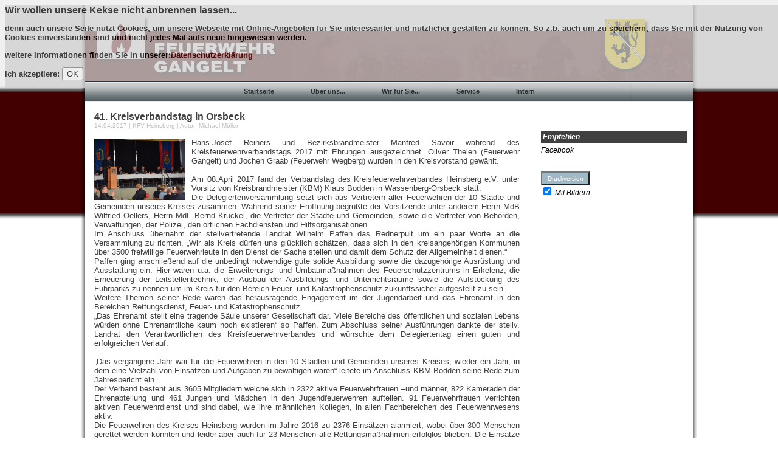

--- FILE ---
content_type: text/html
request_url: http://www.feuerwehr-gangelt.de/index2.php?page=11&id=463
body_size: 7355
content:
	<div id="CooBanner" style="position:absolute; background-color:#cfcfcf; opacity: 0.75; ">
	<b><h1>Wir wollen unsere Kekse nicht anbrennen lassen...</h1>
	<p>
		denn auch unsere Seite nutzt Cookies, um unsere Webseite mit Online-Angeboten f�r Sie interessanter und n�tzlicher gestalten zu k�nnen. So z.b. auch um zu speichern, dass Sie mit der Nutzung von Cookies einverstanden sind und nicht jedes Mal aufs neue hingewiesen werden.
	</p>
	<p> weitere Informationen finden Sie in unserer:<a href="index2.php?page=45">Datenschutzerkl�rung</a>
	<form action="" method="POST" enctype="application/x-www-form-urlencoded">
		ich akzeptiere: <input type="submit" name="consent" value="OK" />
	</form></p></b>
	</div> 

<!DOCTYPE HTML PUBLIC "-//W3C//DTD HTML 4.01//EN"> 
 
<html xmlns="http://www.w3.org/1999/xhtml"
      xmlns:og="http://ogp.me/ns#"
      xmlns:fb="http://www.facebook.com/2008/fbml"> 
<head> 
 <!-- Google +Snippets -->
 <script type="text/javascript" src="https://apis.google.com/js/plusone.js">
  {lang: 'de'}
 </script>

 <title>:: Freiwillige Feuerwehr Gangelt ::</title>
 <link rel="stylesheet" type="text/css" href="style/style.css">
 <link rel="shortcut icon" href="favicon.ico" type="style/x-icon"> <!-- Einbindung des Icons Flamme f�r den Webbrowser -->
   
 <script src="https://ajax.googleapis.com/ajax/libs/jquery/1.7.2/jquery.min.js"></script>
 
 <script type="text/javascript" src="style/js/jquery.timelinr-0.9.53.js"></script>
 <script>
		$(function(){
			$().timelinr({
				arrowKeys: 'true'
			})
		});
 </script> 
  
 <script type="text/javascript" src="style/source/jquery.fancybox.js?v=2.1.5"></script>
 <link rel="stylesheet" type="text/css" href="style/source/jquery.fancybox.css?v=2.1.5" media="screen" />
 <script type="text/javascript">
		$(document).ready(function() {
			/*
			 *  Simple image gallery. Uses default settings
			 */

			$('.fancybox').fancybox();

			/*
			 *  Different effects
			 */

			// Change title type, overlay closing speed
			$(".fancybox-effects-a").fancybox({
				helpers: {
					title : {
						type : 'outside'
					},
					overlay : {
						speedOut : 0
					}
				}
			});

			// Disable opening and closing animations, change title type
			$(".fancybox-effects-b").fancybox({
				openEffect  : 'none',
				closeEffect	: 'none',

				helpers : {
					title : {
						type : 'over'
					}
				}
			});

			// Set custom style, close if clicked, change title type and overlay color
			$(".fancybox-effects-c").fancybox({
				wrapCSS    : 'fancybox-custom',
				closeClick : true,

				openEffect : 'none',

				helpers : {
					title : {
						type : 'inside'
					},
					overlay : {
						css : {
							'background' : 'rgba(238,238,238,0.85)'
						}
					}
				}
			});

			// Remove padding, set opening and closing animations, close if clicked and disable overlay
			$(".fancybox-effects-d").fancybox({
				padding: 0,

				openEffect : 'elastic',
				openSpeed  : 150,

				closeEffect : 'elastic',
				closeSpeed  : 150,

				closeClick : true,

				helpers : {
					overlay : null
				}
			});

			/*
			 *  Button helper. Disable animations, hide close button, change title type and content
			 */

			$('.fancybox-buttons').fancybox({
				openEffect  : 'none',
				closeEffect : 'none',

				prevEffect : 'none',
				nextEffect : 'none',

				closeBtn  : false,

				helpers : {
					title : {
						type : 'inside'
					},
					buttons	: {}
				},

				afterLoad : function() {
					this.title = 'Image ' + (this.index + 1) + ' of ' + this.group.length + (this.title ? ' - ' + this.title : '');
				}
			});


			/*
			 *  Thumbnail helper. Disable animations, hide close button, arrows and slide to next gallery item if clicked
			 */

			$('.fancybox-thumbs').fancybox({
				prevEffect : 'none',
				nextEffect : 'none',

				closeBtn  : false,
				arrows    : false,
				nextClick : true,

				helpers : {
					thumbs : {
						width  : 50,
						height : 50
					}
				}
			});

			/*
			 *  Media helper. Group items, disable animations, hide arrows, enable media and button helpers.
			*/
			$('.fancybox-media')
				.attr('rel', 'media-gallery')
				.fancybox({
					openEffect : 'none',
					closeEffect : 'none',
					prevEffect : 'none',
					nextEffect : 'none',

					arrows : false,
					helpers : {
						media : {},
						buttons : {}
					}
				});

			/*
			 *  Open manually
			 */

			$("#fancybox-manual-a").click(function() {
				$.fancybox.open('1_b.jpg');
			});

			$("#fancybox-manual-b").click(function() {
				$.fancybox.open({
					href : 'iframe.html',
					type : 'iframe',
					padding : 5
				});
			});

			$("#fancybox-manual-c").click(function() {
				$.fancybox.open([
					{
						href : '1_b.jpg',
						title : 'My title'
					}, {
						href : '2_b.jpg',
						title : '2nd title'
					}, {
						href : '3_b.jpg'
					}
				], {
					helpers : {
						thumbs : {
							width: 75,
							height: 50
						}
					}
				});
			});


		});
	</script>
	<style type="text/css">
		.fancybox-custom .fancybox-skin {
			box-shadow: 0 0 50px #222;
		}
	</style>
 
 <script type="text/javascript">
 /* ================================================================ 
This copyright notice must be untouched at all times.

The original version of this script and the associated (x)html
is available at http://www.stunicholls.com/various/more.html
Copyright (c) 2005-2007 Stu Nicholls. All rights reserved.
This script and the associated (x)html may be modified in any 
way to fit your requirements.
=================================================================== */

clickMenu = function(menu,element,cname) {
	var getEls = document.getElementById(menu).getElementsByTagName(element);

	for (var i=0; i<getEls.length; i++) {
			getEls[i].onclick=function() {
			if ((this.className.indexOf(cname))!=-1)
			{
			if ((this.className.indexOf('click'))!=-1) {
				this.className=this.className.replace("click", "");;
				}
				else {
				this.className+=" click";
				}
			}
		}
	}
}
</script>
 
 <meta http-equiv="content-type" content="text/html; charset=iso-8859-1">
 <meta name="description" content="Offizielle Internetseite der Freiwilligen Feuerwehr der Gemeinde Gangelt.">
 <meta name="keywords" content="Feuerwehr, Gangelt, Feuer, Unfall, Hilfe, Rettungsdienst, Brandschutz, L�schen, Retten, Bergen, Sch�tzen, Rauchmelder, Freiwillige, Bev�lkerung">
 <meta name="language" content="de">
 <meta name="robots" content="index,follow">
 <meta name="author" content="Joachim Thelen">
 <meta name="abstract" content="Arbeit und Aufgaben der Freiwilligen Feuerwehr in der Gemeinde Gangelt">
 <meta name="copyright" content="Feuerwehr der Gemeinde Gangelt">
 <meta name="designer" content="Joachim Thelen">
 <meta name="publisher" content="Gemeinde Gangelt">
 <meta name="revisit-After" content="7 days">
 <meta name="distribution" content="local">

  <meta property="og:title" content="41. Kreisverbandstag in Orsbeck"/>
 <meta property="og:type" content="website"/>
 <meta property="og:url" content="http://www.feuerwehr-gangelt.de/index2.php?page=11&id=463"/>
 <meta property="og:site_name" content="Freiwillige Feuerwehr Gangelt"/>
 <meta property="fb:admins" content="100000847814384"/>
 <meta property="og:description" content="Hans-Josef Reiners und Bezirksbrandmeister Manfred Savoir w�hrend des Kreisfeuerwehrverbandstags 2017 mit Ehrungen ausgezeichnet. Oliver Thelen (Feuerwehr Gangelt) und Jochen Graab (Feuerwehr Wegberg) wurden in den Kreisvorstand gew�hlt."/> 
<script type="text/javascript">
  var _gaq = _gaq || [];
  _gaq.push(['_setAccount', 'UA-17298327-1']);
  _gaq.push(['_trackPageview']);

  (function() {
    var ga = document.createElement('script'); ga.type = 'text/javascript'; ga.async = true;
    ga.src = ('https:' == document.location.protocol ? 'https://ssl' : 'http://www') + '.google-analytics.com/ga.js';
    var s = document.getElementsByTagName('script')[0]; s.parentNode.insertBefore(ga, s);
  })();

</script>

</head>

<body onload="clickMenu('outer','div','more')"> <!-- F�r die Option "mehr" bei langen Texten z.B. Einheiten->Geschichte -->

<div id="box"> <!-- Das gesamte Feld -->
  <div id="header"></div>
 
<!-- Men� -->
<div id="navcov">
<div class="nav">
<div class="table">

<ul class="select"><li><a href="index2.php?page=1"><b>Startseite</b></a></li></ul>

<ul class="select"><li><a href="index2.php?page=2"><b>�ber uns...</b></a>
<div class="select_sub">
	<ul class="sub">
		<li><a href="index2.php?page=21">Aufgaben</a></li>
		<li><a href="index2.php?page=22">Einheiten</a></li>
		<li><a href="index2.php?page=23">Ausbildung</a></li>
		<li><a href="index2.php?page=26">Geschichte</a></li>
		<li><a href="index2.php?page=24">Eins�tze</a></li>
		<li><a href="index2.php?page=25">Termine</a></li>
		<li><a href="index2.php?page=27">Verbandszugeh�rigkeit</a></li>
	</ul>
</div>
</li>
</ul>

<ul class="select"><li><a href="index2.php?page=3"><b>Wir f�r Sie...</b></a>
<div class="select_sub">
	<ul class="sub">
		<li><a href="index2.php?page=31">Sicherheitstipps</a></li>
		<li><a href="index2.php?page=32">Rufnummern</a></li>
		<li><a href="index2.php?page=33">Kinder Seite</a></li>
		<li><a href="index2.php?page=34">FAQ</a></li>
	</ul>
</div>
</li>
</ul>


<ul class="select"><li><a href="index2.php?page=4"><b>Service</b></a>
<div class="select_sub">
	<ul class="sub">
		<li><a href="index2.php?page=41">Kontakt</a></li>
		<li><a href="index2.php?page=42">Presse</a></li>
		<li><a href="index2.php?page=92">Medien</a></li>
		<li><a href="index2.php?page=43">Links</a></li>
		<li><a href="index2.php?page=44">Impressum</a></li>
<li><a href="index2.php?page=45">Datenschutzerkl&auml;rung</a></li>
	</ul>
</div>
</li>
</ul>

<ul class="select"><li><a href="index2.php?page=50"><b>Intern</b></a>
<!-- <div class="select_sub">
	<ul class="sub">
		<li><a href="index2.php?page=41">Kontakt</a></li>
		<li><a href="index2.php?page=42">Presse</a></li>
		<li><a href="index2.php?page=43">Links</a></li>
		<li><a href="index2.php?page=44">Impressum</a></li>
<li><a href="index2.php?page=45">Datenschutzerkl�rung</a></li>
	</ul>
</div> -->
</li>
</ul>

</div>
</div>
</div>
<!-- Ende Men� -->

<div id="inhalt"> <!-- Der Haupteil -->
    <!-- Hauptfeld Mitte -->
  <div id="main"> 
 <!-- Ausgabe der letzten News -->
   <h1>41. Kreisverbandstag in Orsbeck</h1><font size=1 color=#C0C0C0>14.04.2017 | KFV Heinsberg | Autor: Michael M�ller</font><br><br><div id="picmini"><img src="./img/upload/news/463/4630.jpg" width=150 height=100></div>Hans-Josef Reiners und Bezirksbrandmeister Manfred Savoir w�hrend des Kreisfeuerwehrverbandstags 2017 mit Ehrungen ausgezeichnet. Oliver Thelen (Feuerwehr Gangelt) und Jochen Graab (Feuerwehr Wegberg) wurden in den Kreisvorstand gew�hlt.<br><br>Am 08.April 2017 fand der Verbandstag des Kreisfeuerwehrverbandes Heinsberg e.V. unter Vorsitz von Kreisbrandmeister (KBM) Klaus Bodden in Wassenberg-Orsbeck statt.<br>
Die Delegiertenversammlung setzt sich aus Vertretern aller Feuerwehren der 10 St�dte und Gemeinden unseres Kreises zusammen.
W�hrend seiner Er�ffnung begr��te der Vorsitzende unter anderem Herrn MdB Wilfried Oellers, Herrn MdL Bernd Kr�ckel, die Vertreter der St�dte und Gemeinden, sowie die Vertreter von Beh�rden, Verwaltungen, der Polizei, den �rtlichen Fachdiensten und Hilfsorganisationen.<br>
Im Anschluss �bernahm der stellvertretende Landrat Wilhelm Paffen das Rednerpult um ein paar Worte an die Versammlung zu richten.
�Wir als Kreis d�rfen uns gl�cklich sch�tzen, dass sich in den kreisangeh�rigen Kommunen �ber 3500 freiwillige Feuerwehrleute in den Dienst der Sache stellen und damit dem Schutz der Allgemeinheit dienen.�<br>
Paffen ging anschlie�end auf die unbedingt notwendige gute solide Ausbildung sowie die dazugeh�rige Ausr�stung und Ausstattung ein. Hier waren u.a. die Erweiterungs- und Umbauma�nahmen des Feuerschutzzentrums in Erkelenz, die Erneuerung der Leitstellentechnik, der Ausbau der Ausbildungs- und Unterrichtsr�ume sowie die Aufstockung des Fuhrparks zu nennen um im Kreis f�r den Bereich Feuer- und Katastrophenschutz zukunftssicher aufgestellt zu sein.<br>
Weitere Themen seiner Rede waren das herausragende Engagement im der Jugendarbeit und das Ehrenamt in den Bereichen Rettungsdienst, Feuer- und Katastrophenschutz.<br>
�Das Ehrenamt stellt eine tragende S�ule unserer Gesellschaft dar. Viele Bereiche des �ffentlichen und sozialen Lebens w�rden ohne Ehrenamtliche kaum noch existieren� so Paffen.
Zum Abschluss seiner Ausf�hrungen dankte der stellv. Landrat den Verantwortlichen des Kreisfeuerwehrverbandes und w�nschte dem Delegiertentag einen guten und erfolgreichen Verlauf.<br><br>�Das vergangene Jahr war f�r die Feuerwehren in den 10 St�dten und Gemeinden unseres Kreises, wieder ein Jahr, in dem eine Vielzahl von Eins�tzen und Aufgaben zu bew�ltigen waren� leitete im Anschluss KBM Bodden seine Rede zum Jahresbericht ein. <br>Der Verband besteht aus 3605 Mitgliedern welche sich in 2322 aktive Feuerwehrfrauen �und m�nner, 822 Kameraden der Ehrenabteilung und 461 Jungen und M�dchen in den Jugendfeuerwehren aufteilen.
91 Feuerwehrfrauen verrichten aktiven Feuerwehrdienst und sind dabei, wie ihre m�nnlichen Kollegen, in allen Fachbereichen des Feuerwehrwesens aktiv.
<br>Die Feuerwehren des Kreises Heinsberg wurden im Jahre 2016 zu 2376 Eins�tzen alarmiert, wobei �ber 300 Menschen gerettet werden konnten und leider aber auch f�r 23 Menschen alle Rettungsma�nahmen erfolglos blieben.
Die Eins�tze gliedern sich in: 692 Brandeins�tze, 1684 Eins�tze zur technischen Hilfeleistung.
Eine weitere Mamut Aufgabe ist die Einf�hrung des Digitalfunks. Nachdem bereits alle Rettungsdienstfahrzeuge ausgestattet sind, wurde die erste Feuerwehr im Kreis als Pilotprojekt mit in das Digitalfunkgeschehen eingebunden.
Aus den Erfahrungen der Freiwilligen Feuerwehr der Stadt Wegberg konnten bereits auch hier R�ckschl�sse auf einen reibungslosen Einsatz gezogen werden. Im Jahr 2017 werden weitere Feuerwehren folgen.
Die Feuerwehren des Kreises Heinsberg haben auch im Jahren 2015 und 2016 der Aus- und Fortbildung wieder einen gro�en Stellenwert einger�umt.
Auf Kreis- und Standortebene wurden erneut zahlreiche Lehrg�nge und Seminare verschiedenster Fachrichtungen durchgef�hrt.
<br>Besonders hervorgehoben hatte Bodden den letzten Truppf�hrer-Lehrgang im November 2016. Hier betonte er die 25-j�hrige Leitung des Lehrgangs durch Stadtbrandinspektor Michael Meyer. �Verl�sslichkeit, Ausdauer, Einstellung, Bereitschaft sich den neuen Ausbildungsformen anzupassen und sein Bestreben im Sinne der Aus- und Fortbildung immer das Beste Ergebnis zu erzielen.�<br><br>�Nur durch regelm��ige Aus- und Fortbildung kann sichergestellt werden, dass unseren Mitb�rgern in Not und Gefahr fachkundig Hilfe geleistet werden kann� betonte der Kreisbrandmeister.
In seinen Schlussworten bedankte sich Kreisbrandmeister Bodden besonders bei allen Kameradinnen und Kameraden der Freiwilligen Feuerwehren im Kreis Heinsberg, welche allj�hrlich viele Stunden Ihrer Freizeit in den Dienst am N�chsten stellen und den Partnern und Familienangeh�rigen die durch ihr Mitwirken und Ihr Verst�ndnis unterst�tzen.
<br>Es folgten die Berichte des Kreisjugendfeuerwehrwartes durch Brandinspektor Willi Welfens und eine Vorstellung der Wasserrettung Kreis Heinsberg durch Oberbrandmeister Michael Dohmen. Eine Einheit, die aus einem Verein zur F�rderung des Tauchwesens in der Feuerwehr im Jahr 2013 zur Wasserrettungseinheit des Kreises Heinsberg wurde. Bestehend aus zurzeit 13 Tauchern, 2 Lehrtauchern und 3 Tauchern in Ausbildung, einem Mehrzweckboot, 3-D Sonar, einem Taucherfahrzeug und vielem weiteren Zubeh�r wird diese Einheit zum Retten, Bergen und Suchen eingesetzt. Die Einsatzbereiche liegen hierbei als Rettungsschwimmer, Str�mungsretter, unter Wasser und unter Eis als auch im Uferbereich.<br><br>Im Anschluss best�tigte die Delegiertenversammlung die erneute Bestellung von Ilka Karduck aus der Freiwilligen Feuerwehr Wegberg und Unterbrandmeister Steffen Morjan von der Freiwilligen Feuerwehr Erkelenz als stellvertretende Kreisjugendfeuerwehrwarte.<br>Weiterhin w�hlte der Kreisverbandstag mit Hauptbrandmeister Jochen Graab aus der Freiwilligen Feuerwehr Wegberg als stellvertretenden Schatzmeister und Brandoberinspektor Oliver Thelen aus der Freiwilligen Feuerwehr Gangelt als Gesch�ftsf�hrer zwei neue Mitglieder in den Kreisverbandsvorstand.<br><br>Am Ende des Verbandstages wurde dann 2 G�sten der Versammlung noch eine besondere Ehre zuteil. Herr Hans-Josef Reiners, Mitarbeiter des Ordnungsamtes des Kreises Heinsberg und zust�ndig f�r den Katastrophenschutz, die Hilfsorganisationen und die Feuerwehren wurde mit der silbernen Ehrennadel des Kreisfeuerwehrverbandes geehrt. �In seinem Amt war er stets ein verl�sslicher Ansprechpartner f�r die Einheiten und der Kreisbrandmeisterei sowie f�r die Ausbilder der Fachlehrg�nge� so Bodden in der Laudatio.
<br><br>Die zweite Ehrung wurde Bezirksbrandmeister Manfred Savoir zuteil.
Er wurde mit der Ehrung der Sonderstufe Gold, die h�chste Auszeichnung, die der Verband zu vergeben hat ausgezeichnet.
� In seiner Amtszeit hat er sich sehr erfolgreich f�r das Ehrenamt eingesetzt und die Belange der Freiwilligen Feuerwehren gegen�ber dem Land und dem Verband der Feuerwehr NRW vertreten�


<br><br><b>Bilder zum Artikel</b><hr><a href="../img/upload/news/463/4630.jpg" class="fancybox" data-fancybox-group="galery"><img src="../img/upload/news/463/4630kl.jpg" title=""></a> <a href="../img/upload/news/463/4631.jpg" class="fancybox" data-fancybox-group="galery"><img src="../img/upload/news/463/4631kl.jpg" title=""></a> <a href="../img/upload/news/463/4632.jpg" class="fancybox" data-fancybox-group="galery"><img src="../img/upload/news/463/4632kl.jpg" title=""></a> <a href="../img/upload/news/463/4633.jpg" class="fancybox" data-fancybox-group="galery"><img src="../img/upload/news/463/4633kl.jpg" title=""></a> <a href="../img/upload/news/463/4634.jpg" class="fancybox" data-fancybox-group="galery"><img src="../img/upload/news/463/4634kl.jpg" title=""></a> <hr>	 
    <br><br>
	<font color="#660000"><a href="javascript:history.back(-1)"><img src="style/warr_red.png">zur�ck</a></font>
   </div>

 
 <!-- Infobox Rechts -->
 <div id="right">
   <div class="right_head"><b>Empfehlen</b></div>
  <script src="http://connect.facebook.net/de_DE/all.js#xfbml=1"></script>
      Facebook<br>
	  <fb:like action="recommend" layout="button_count"></fb:like><br><br>
	  <br />

<!-- PDF-Schalter -->
<form name="pdf" action="plugins/PDFBeitrag/plug.php" method="get">
<input name="page" type="hidden" value="11" />
<input name="id" type="hidden" value="463" />
<input
style="cursor: pointer;
font: 10px Verdana,sans-serif;
color: #FFFFFF;
background-color: #A1B9C5;
width: 80px;
padding: 3px;
line-height: 130%;"
type="submit"
value="Druckversion"><br />
 <input type="checkbox" checked="checked" name="Bilder" value="Bild"> Mit Bildern<br>
</form>


  </div>
</div>  

<div id="footer">
  <div id="footer_right">
   <a href="index2.php?page=44" class="footer">>> Impressum</a><br />
   <a href="index2.php?page=45" class="footer">>> Datenschutzerkl�rung</a><br />
<a href="index2.php?page=42" class="footer">>> Pressekontakt</a><br />
   <a href="index2.php?page=32" class="footer">>> Rufnummern</a><br /><br />
   
   <a href="index2.php?page=2" class="footer">>> �ber uns</a><br />
   <a href="index2.php?page=34" class="footer">>> FAQs</a><br />
  </div>
  
  Freiwillige Feuerwehr der Gemeinde Gangelt<br /><br />
  Burgstra�e 10<br />
  52538 Gangelt<br /><br />
  <a href="index2.php?page=41" class="footer">>> zum Kontaktformular</a>
</div>
</div>

 <center><br>
 <a id="1277295454" href="http://www.notebook-blogr.de/">tablet pc</a><script type="text/javascript" language="JavaScript" src="http://www.counter-go.de/counter_js.php?account=1277295454"></script><noscript><a href="http://www.counter-go.de/" target="_blank"><img border=0 src="http://www.counter-go.de/counter.php?account=1277295454"/></a></noscript>
 </center>



</body>
</html>


--- FILE ---
content_type: text/css
request_url: http://www.feuerwehr-gangelt.de/style/style.css
body_size: 3475
content:
body{
font-family: Arial;
font-size: 10pt;
background-image:url(../style/bgnew3.bmp);
background-repeat:repeat-x; 
background-color: white;
color: black; 
}

a img { border:0; }

a:link {
text-decoration:none; 
color: #660000;
}

a:visited { 
text-decoration:none; 
color: #660000; 
}

a:active { 
text-decoration:none; 
color: #660000;
} 
 
a:hover { 
text-decoration:bold; 
color: #404040;
}


#box{ 
width: 1020px;
background-image: url(../style/box_bg.png);
background-repeat: repeat-y;
min-height: 580px; 
margin: 0px auto; 
padding: 0px;
}

#header{
background-image: url(../style/header_c.png);
background-repeat: no-repeat; 
margin-left: 10px;
width: 1000px;
height: 125px; 
border: 1px red;
}

#red {
text-decoration:none;
color: #660000;
font-weight: bold;
}

.red {
text-decoration:none;
color: #660000;
font-weight: bold;
} 

a.activelink {
text-decoration:none;
color: #000000;
font-weight: bold;
}

a.menulink {
text-decoration:none;
color: #660000;
font-weight: bold;
} 

a.menulink:link {
text-decoration:none;
color: #660000;
font-weight: bold;
} 

a.menulink:visited {
text-decoration:none;
color: #660000;
font-weight: bold;
} 

a.menulink:active {
text-decoration:none;
color: #660000;
font-weight: bold;
} 


a.menulink:hover {
color: #333333;
text-decoration:none;
font-weight: bold;
}

a.pfad {
text-decoration:none;
color: #660000;
font-weight: bold;
font-size: 8pt;
} 

a.pfad:link {
text-decoration:none;
color: #660000;
font-weight: bold;
font-size: 8pt;
} 

a.pfad:visited {
text-decoration:none;
color: #660000;
font-weight: bold;
font-size: 8pt;
} 

a.pfad:active {
text-decoration:none;
color: #660000;
font-weight: bold;
font-size: 8pt;
} 


a.pfad:hover {
color: #333333;
text-decoration:none;
font-weight: bold;
font-size: 8pt;
}

h1 {
font-size: 12pt;
font-weight: bold;
margin: 0px;
}

#inhalt{
margin: 0px;
padding: 0px;
width: 1000px;
margin-left: 10px;
min-height: 400px;
background-color: white;
color: black;
}

#main{
float: left;
margin: 10px;
padding: 5px;
min-height: 380px;
width: 700px;
background-color: white;
border: 0px red;
color: #404040;
text-align: justify;
}

#right{
float: right;
margin: 47px 10px 10px 10px;
min-height: 380px;
width: 240px;
background-color: white;
text-align: justify;
font-size: 12px;
font-style:italic;
}

.right_head {
clear: both;
color: #fff;
background-color: #404040;
padding: 3px;
margin-bottom: 5px;
}

a.footer{
color: #773c3c;
font-size: 8pt;
}

#footer{
clear:both;
font-size: 9pt;
margin-left: 10px;
color: #773c3c;
width: 980px;
height: 115px;
padding: 20px 0px 0px 20px;
background-image: url(../style/footer2.png);
background-repeat:repeat-x;
}

#footer_right {
float: right;
margin: 0px 50px 20px 20px;
}

#picleft {
float: left;
margin: 0px 20px 10px 20px;
text-align: center;
font-size: 9px;
font-style:italic;
}

.news {
min-height: 153px;
}

.news_head {
clear: both;
border-bottom: 1px;
border-bottom-color: #404040;
border-bottom-style: solid;
font-weight:bold;
}

.einsatz_head {
clear: both;
border-bottom: 1px;
border-bottom-color: #404040;
border-bottom-style: solid;
font-weight:bold;
color: #660000;
}

#video {
float: left;
margin: 0px 10px 10px 10px;
font-size: 10px;
font-style:italic;
text-align: center;
}

#picinfo {
float: left;
margin: 0 1em 1em 0;
text-align: center;
font-size: 9px;
width: 140px;
font-style:italic;
}

#picmini {
float: left;
margin: 2px 10px 0px 0;
text-align: center;
font-size: 9px;
font-style:italic;
border: 0px;
}

#picright {
float: right;
margin: 0px 20px 10px 20px;
text-align: center;
font-size: 9px;
font-style:italic;
}

#Einsatz{
margin-left: 5px;
padding: 5px;
width: 126px;
background-color: #F0F0F0;
border: 1px dashed #660000;
font-size: 11px;
color: #404040;
}

#Tipp{
margin: 5px;
padding: 5px;
width: 126px;
background-color: #F0F0F0;
border: 1px dashed #660000;
font-size: 11px;
color: #404040;
}

#Termin{
margin: 5px;
padding: 5px;
width: 126px;
background-color: #F0F0F0;
border: 1px dashed #660000;
font-size: 11px;
color: #404040;
}

#galerie{
float: left;
margin: 1em 1em 1em 1em;
text-align: center;
font-size: 9px;
width: 160px;
}


.kids{
font-size: 14px;
font-family: "Comic Sans MS", cursive;
}

a.mehr {
color: #000000;
padding: 0px 5px 0px 5px;
width: 50px;
background-color: #eeeeee;
}

a.extern:link {
    background: url(../style/external.gif) no-repeat 100% 0;
    padding: 0 20px 0 0;
}

a.extern:visited {
    background: url(../style/external.gif) no-repeat 100% -100px;
    padding: 0 20px 0 0;
}

a.extern:hover, a.extern:active, a.extern:focus {
    color: #fff;
    background: #59586A url(../style/external.gif) no-repeat 100% -200px;
    padding: 0 20px 0 0;
}

a.links:link {
    color: #404040;
	background: url(../style/external.gif) no-repeat 100% 0;
    padding: 0 20px 0 0;
}

a.links:visited {
    color: #808080;
	background: url(../style/external.gif) no-repeat 100% -100px;
    padding: 0 20px 0 0;
}

a.links:hover, a.extern:active, a.extern:focus {
    color: #fff;
    background: #59586A url(../style/external.gif) no-repeat 100% -200px;
    padding: 0 20px 0 0;
}

a.intern:link {
    color: #660000;
	font-weight: bold;
}

a.intern:visited {
    color: #990000;
	font-weight: bold;
}

a.intern:hover, a.extern:active, a.extern:focus {
    color: #990000;
	font-weight: bold;
}

a.intern2:link {
    color: #660000;
}

a.intern2:visited {
    color: #990000;
}

a.intern2:hover, a.extern:active, a.extern:focus {
    color: #990000;
}

#navcov {
margin-left:10px;
width: 1000px;
}

.nav {
height:35px; 
background: url(../style/bg.gif) repeat-x;
position:relative; 
font-family:arial, verdana, sans-serif; 
font-size:11px; 
width:100%; 
z-index:5;
margin:0;
padding:0;
}

.nav .table {
display:table; 
margin:0 auto;
}

.nav .select,
.nav .current {
margin:0; 
padding:0; 
list-style:none; 
display:table-cell; 
white-space:nowrap;
}

.nav li {
margin:0; 
padding:0; 
height:auto; 
float:left;
}

.nav .select a {
display:block; 
height:35px; 
float:left; 
font-weight:bold;
background: url(../style/bg.gif); 
padding:0 30px 0 30px; 
text-decoration:none; 
line-height:35px; 
white-space:nowrap; 
color:#2b3238;
}


.nav .select a:hover, 
.nav .select li:hover a {
background: url(../style/hover.gif); 
padding:0 0 0 15px; 
cursor:pointer; 
color:#660000;
}

.nav .select a b{
	font-weight:bold;
	}

.nav .select a:hover b, 
.nav .select li:hover a b {
display:block; 
float:left; 
padding:0 30px 0 15px; 
background:url(../style/hover.gif) right top; 
cursor:pointer;
}

.nav .select_sub {
display:none;
}

/* IE6 only */
.nav table {
border-collapse:collapse; 
margin:-1px; 
font-size:1em; 
width:0; 
height:0;
}

.nav .sub {
display:table; 
margin:0 auto; 
padding:0; 
list-style:none;
}

.nav .sub_active .current_sub a, 
.nav .sub_active a:hover {
background:transparent; 
color:#2b3238;
}

.nav .select :hover .select_sub, 
.nav .current .show {
display:block; 
position:absolute; 
width:100%; 
top:35px; 
background:url(../style/back.gif); 
padding:0; 
z-index:100; 
left:0; 
text-align:center;
}

.nav .current .show {
z-index:10;
}

.nav .select :hover .sub li a, 
.nav .current .show .sub li a {
display:block; 
float:left; 
background:transparent; 
padding:0 10px 0 10px; 
margin:0; 
white-space:nowrap; 
border:0; 
color:#2b3238;
}

.nav .current .sub li.sub_show a {
color:#2b3238; 
cursor:default; 
}

.nav .select .sub li a {
	font-weight:normal;
}

.nav .select :hover .sub li a:hover, 
.nav .current .sub li a:hover {
visibility:visible; 
color:#660000; 
}

ul#links {
 list-style-type: none;
 margin: 0; 
 padding: 0;
}

ul#links li ul {
  display: none;
}

ul#links li:hover ul {
  display: inline;
}

ul#links li ul li{
 list-style-type: none;
 margin: 0px 0px 0px 5px;
}

#subnav {
float: left;
margin: 0px 10px 10px 0px;
padding: 10px 20px 10px 20px;
text-align: left;
font-size: 12px;
border: 1px;
border-style: solid;
}

ul#snav {
 list-style-image: url(dot_red.png);
 margin: 0px 0px 0px 10px; 
 padding: 0;
 color: #ffffff;
}

ul#snav li ul {
  display: none;
}

ul#snav li:hover ul {
  display: inline;
}

ul#snav li ul li{
 list-style-image: url(dot2_red.png);
 margin: 0px 0px 0px 5px;
}

h2.trigger {
	padding: 0 0 0 50px;
	margin: 0 0 5px 0;
	background: url(h2_trigger_a.gif) no-repeat;
	height: 46px;
	line-height: 46px;
	width: 640px;
	font-size: 14px;
	font-weight: normal;
	float: left;
	border-bottom: 1px;
    border-bottom-color: #404040;
    border-bottom-style: solid;
}
h2.trigger a {
	color: #404040;
	text-decoration: none;
	display: block;
}
h2.trigger a:hover { color: #660000; }
h2.active {background-position: left bottom;} /*--When toggle is triggered, it will shift the image to the bottom to show its "opened" state--*/
.toggle_container {
	margin: 0 0 5px;
	padding: 0;
	border-top: 1px solid #d6d6d6;
	background: #f0f0f0 url(toggle_block_stretch.gif) repeat-y left top;
	overflow: hidden;
	font-size: 12px;
	width: 690px;
	clear: both;
}
.toggle_container .block {
	padding: 20px; /*--Padding of Container--*/
	background: url(toggle_block_btm.gif) no-repeat left bottom; /*--Bottom rounded corners--*/
}

.eyecatcher{
 position: relative;
}

.eyecatcher span{
 position: absolute;
 bottom: 0px;
 left: 0px;
 padding: 10px;
 width: 680px;
 background-color: #ffffff;
 filter:alpha(opacity=90); /* IE */
 -moz-opacity: 0.90; /* Mozilla */
 opacity: 0.90; /* Opera */
}

.diagramm { 
border: 1px solid #AAAAAA; 
width: 500px; 
background-color: #f0f0f0;
color: ffffff; 
margin: 0px 0px 5px 0px;
} 

.diagrammanteil { 
background-color: #660000; 
display: block; 
padding: 3px;
}

/* always visible */
#outer .holder {padding:0em; border:0px solid #ddd; margin:0 20px 10px 0;}
#outer .holder p {padding:5px 0 0 0; margin:0;}
#outer .holder p.bold {font-weight:bold;}
#outer .holder h2 {margin:0; padding:0;}

/* unclicked style div.more */
#outer div.more i {float:right; margin-right:-10px 10px 0 0; cursor:pointer; color:#660000;}
#outer div.more i.hide {display:none;}
#outer div.more p {display:none;}
#outer div.more img {display:none;}
#outer div.more ul {display:none;}

/* clicked style div.click */
#outer div.click i.show {display:none;}
#outer div.click i.hide {display:block;}
#outer div.click p {display:block;}
#outer div.click img {display:block; float:left; padding-right:10px;}
#outer div.click ul {display:block;}

/* Lightbox
#lightbox{	position: absolute;	left: 0; width: 100%; z-index: 1000; text-align: center; line-height: 0;}
#lightbox img{ width: auto; height: auto;}
#lightbox a img{ border: none; }

#outerImageContainer{ position: relative; background-color: #fff; width: 250px; height: 250px; margin: 0 auto; }
#imageContainer{ padding: 10px; }

#loading{ position: absolute; top: 40%; left: 0%; height: 25%; width: 100%; text-align: center; line-height: 0; }
#hoverNav{ position: absolute; top: 0; left: 0; height: 100%; width: 100%; z-index: 10; }
#imageContainer>#hoverNav{ left: 0;}
#hoverNav a{ outline: none;}

#prevLink, #nextLink{ width: 49%; height: 100%; background-image: url([data-uri]); /* Trick IE into showing hover / display: block; }
#prevLink { left: 0; float: left;}
#nextLink { right: 0; float: right;}
#prevLink:hover, #prevLink:visited:hover { background: url(prevlabel2.gif) left 15% no-repeat; }
#nextLink:hover, #nextLink:visited:hover { background: url(nextlabel2.gif) right 15% no-repeat; }

#imageDataContainer{ font: 10px Verdana, Helvetica, sans-serif; background-color: #fff; margin: 0 auto; line-height: 1.4em; overflow: auto; width: 100%	; }

#imageData{	padding:0 10px; color: #666; }
#imageData #imageDetails{ width: 70%; float: left; text-align: left; }	
#imageData #caption{ font-weight: bold;	}
#imageData #numberDisplay{ display: block; clear: left; padding-bottom: 1.0em;	}			
#imageData #bottomNavClose{ width: 66px; float: right;  padding-bottom: 0.7em; outline: none;}	 	

#overlay{ position: absolute; top: 0; left: 0; z-index: 900; width: 100%; height: 500px; background-color: #000; } */

/* Timeline */
#timeline {
width: 700px;
height: 250px;
overflow: hidden;
margin: auto;
position: relative;
background: url('../style/dot.gif') left 45px repeat-x;
}

#dates {
width: 700px;
height: 60px;
overflow: hidden;
}

#dates li {
list-style: none;
float: left;
width: 100px;
height: 50px;
font-size: 18px;
text-align: center;
background: url('../style/biggerdot.png') center bottom no-repeat;
}

#dates a {
line-height: 38px;
padding-bottom: 10px;
}

#dates .selected {
font-size: 24px;
font-weight: bold;
}

#issues {
width: 700px;
height: 250px;
overflow: hidden;
}

#issues li {
width: 700px;
height: 250px;
list-style: none;
float: left;
}

#issues li.selected img {
-webkit-transform: scale(1.1,1.1);
-moz-transform: scale(1.1,1.1);
-o-transform: scale(1.1,1.1);
-ms-transform: scale(1.1,1.1);
transform: scale(1.1,1.1);
}

#issues li img {
float: left;
margin: 10px 30px 10px 50px;
background: transparent;
-ms-filter: "progid:DXImageTransform.Microsoft.gradient(startColorstr=#00FFFFFF,endColorstr=#00FFFFFF)"; /* IE 8 */   
filter: progid:DXImageTransform.Microsoft.gradient(startColorstr=#00FFFFFF,endColorstr=#00FFFFFF);/* IE 6 & 7 */      
zoom: 1;
-webkit-transition: all 2s ease-in-out;
-moz-transition: all 2s ease-in-out;
-o-transition: all 2s ease-in-out;
-ms-transition: all 2s ease-in-out;
transition: all 2s ease-in-out;
-webkit-transform: scale(0.7,0.7);
-moz-transform: scale(0.7,0.7);
-o-transform: scale(0.7,0.7);
-ms-transform: scale(0.7,0.7);
transform: scale(0.7,0.7);
}

#issues li h1 {
color: #660000;
font-size: 24px;
font-weight: bold;
margin: 0px;
text-shadow: #000 1px 1px 2px;
}

#issues li p {
font-size: 12px;
margin-right: 70px;
font-weight: normal;
line-height: 22px;
}

#next,
 #prev {
position: absolute;
top: 0;
font-size: 70px;
top: 100px;
width: 22px;
height: 38px;
background-position: 0 0;
background-repeat: no-repeat;
text-indent: -9999px;
overflow: hidden;
}

#next:hover,
 #prev:hover {
background-position: 0 -76px;
}

#next {
right: 0;
background-image: url('../style/next.png');
}

#prev {
left: 0;
background-image: url('../style/prev.png');
}

#next.disabled,
	#prev.disabled {
opacity: 0.2;
}
/* END Timeline */


#ueben {
	padding-left:5px;
}
#ueben td{
	padding:5px;
}
